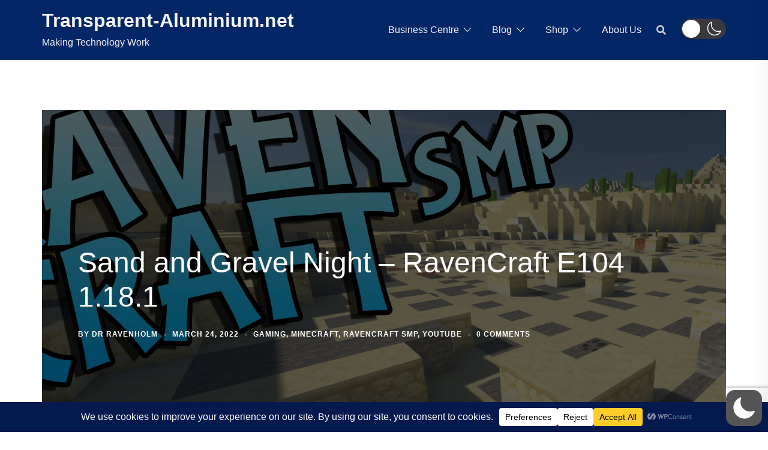

--- FILE ---
content_type: text/html; charset=utf-8
request_url: https://www.google.com/recaptcha/api2/anchor?ar=1&k=6LfGa4EUAAAAAD1dYn6Z4s-8XNchJoBrO9l9WA8j&co=aHR0cHM6Ly90cmFuc3BhcmVudC1hbHVtaW5pdW0ubmV0OjQ0Mw..&hl=en&v=naPR4A6FAh-yZLuCX253WaZq&size=invisible&anchor-ms=20000&execute-ms=15000&cb=avfyhu2t11gm
body_size: 44852
content:
<!DOCTYPE HTML><html dir="ltr" lang="en"><head><meta http-equiv="Content-Type" content="text/html; charset=UTF-8">
<meta http-equiv="X-UA-Compatible" content="IE=edge">
<title>reCAPTCHA</title>
<style type="text/css">
/* cyrillic-ext */
@font-face {
  font-family: 'Roboto';
  font-style: normal;
  font-weight: 400;
  src: url(//fonts.gstatic.com/s/roboto/v18/KFOmCnqEu92Fr1Mu72xKKTU1Kvnz.woff2) format('woff2');
  unicode-range: U+0460-052F, U+1C80-1C8A, U+20B4, U+2DE0-2DFF, U+A640-A69F, U+FE2E-FE2F;
}
/* cyrillic */
@font-face {
  font-family: 'Roboto';
  font-style: normal;
  font-weight: 400;
  src: url(//fonts.gstatic.com/s/roboto/v18/KFOmCnqEu92Fr1Mu5mxKKTU1Kvnz.woff2) format('woff2');
  unicode-range: U+0301, U+0400-045F, U+0490-0491, U+04B0-04B1, U+2116;
}
/* greek-ext */
@font-face {
  font-family: 'Roboto';
  font-style: normal;
  font-weight: 400;
  src: url(//fonts.gstatic.com/s/roboto/v18/KFOmCnqEu92Fr1Mu7mxKKTU1Kvnz.woff2) format('woff2');
  unicode-range: U+1F00-1FFF;
}
/* greek */
@font-face {
  font-family: 'Roboto';
  font-style: normal;
  font-weight: 400;
  src: url(//fonts.gstatic.com/s/roboto/v18/KFOmCnqEu92Fr1Mu4WxKKTU1Kvnz.woff2) format('woff2');
  unicode-range: U+0370-0377, U+037A-037F, U+0384-038A, U+038C, U+038E-03A1, U+03A3-03FF;
}
/* vietnamese */
@font-face {
  font-family: 'Roboto';
  font-style: normal;
  font-weight: 400;
  src: url(//fonts.gstatic.com/s/roboto/v18/KFOmCnqEu92Fr1Mu7WxKKTU1Kvnz.woff2) format('woff2');
  unicode-range: U+0102-0103, U+0110-0111, U+0128-0129, U+0168-0169, U+01A0-01A1, U+01AF-01B0, U+0300-0301, U+0303-0304, U+0308-0309, U+0323, U+0329, U+1EA0-1EF9, U+20AB;
}
/* latin-ext */
@font-face {
  font-family: 'Roboto';
  font-style: normal;
  font-weight: 400;
  src: url(//fonts.gstatic.com/s/roboto/v18/KFOmCnqEu92Fr1Mu7GxKKTU1Kvnz.woff2) format('woff2');
  unicode-range: U+0100-02BA, U+02BD-02C5, U+02C7-02CC, U+02CE-02D7, U+02DD-02FF, U+0304, U+0308, U+0329, U+1D00-1DBF, U+1E00-1E9F, U+1EF2-1EFF, U+2020, U+20A0-20AB, U+20AD-20C0, U+2113, U+2C60-2C7F, U+A720-A7FF;
}
/* latin */
@font-face {
  font-family: 'Roboto';
  font-style: normal;
  font-weight: 400;
  src: url(//fonts.gstatic.com/s/roboto/v18/KFOmCnqEu92Fr1Mu4mxKKTU1Kg.woff2) format('woff2');
  unicode-range: U+0000-00FF, U+0131, U+0152-0153, U+02BB-02BC, U+02C6, U+02DA, U+02DC, U+0304, U+0308, U+0329, U+2000-206F, U+20AC, U+2122, U+2191, U+2193, U+2212, U+2215, U+FEFF, U+FFFD;
}
/* cyrillic-ext */
@font-face {
  font-family: 'Roboto';
  font-style: normal;
  font-weight: 500;
  src: url(//fonts.gstatic.com/s/roboto/v18/KFOlCnqEu92Fr1MmEU9fCRc4AMP6lbBP.woff2) format('woff2');
  unicode-range: U+0460-052F, U+1C80-1C8A, U+20B4, U+2DE0-2DFF, U+A640-A69F, U+FE2E-FE2F;
}
/* cyrillic */
@font-face {
  font-family: 'Roboto';
  font-style: normal;
  font-weight: 500;
  src: url(//fonts.gstatic.com/s/roboto/v18/KFOlCnqEu92Fr1MmEU9fABc4AMP6lbBP.woff2) format('woff2');
  unicode-range: U+0301, U+0400-045F, U+0490-0491, U+04B0-04B1, U+2116;
}
/* greek-ext */
@font-face {
  font-family: 'Roboto';
  font-style: normal;
  font-weight: 500;
  src: url(//fonts.gstatic.com/s/roboto/v18/KFOlCnqEu92Fr1MmEU9fCBc4AMP6lbBP.woff2) format('woff2');
  unicode-range: U+1F00-1FFF;
}
/* greek */
@font-face {
  font-family: 'Roboto';
  font-style: normal;
  font-weight: 500;
  src: url(//fonts.gstatic.com/s/roboto/v18/KFOlCnqEu92Fr1MmEU9fBxc4AMP6lbBP.woff2) format('woff2');
  unicode-range: U+0370-0377, U+037A-037F, U+0384-038A, U+038C, U+038E-03A1, U+03A3-03FF;
}
/* vietnamese */
@font-face {
  font-family: 'Roboto';
  font-style: normal;
  font-weight: 500;
  src: url(//fonts.gstatic.com/s/roboto/v18/KFOlCnqEu92Fr1MmEU9fCxc4AMP6lbBP.woff2) format('woff2');
  unicode-range: U+0102-0103, U+0110-0111, U+0128-0129, U+0168-0169, U+01A0-01A1, U+01AF-01B0, U+0300-0301, U+0303-0304, U+0308-0309, U+0323, U+0329, U+1EA0-1EF9, U+20AB;
}
/* latin-ext */
@font-face {
  font-family: 'Roboto';
  font-style: normal;
  font-weight: 500;
  src: url(//fonts.gstatic.com/s/roboto/v18/KFOlCnqEu92Fr1MmEU9fChc4AMP6lbBP.woff2) format('woff2');
  unicode-range: U+0100-02BA, U+02BD-02C5, U+02C7-02CC, U+02CE-02D7, U+02DD-02FF, U+0304, U+0308, U+0329, U+1D00-1DBF, U+1E00-1E9F, U+1EF2-1EFF, U+2020, U+20A0-20AB, U+20AD-20C0, U+2113, U+2C60-2C7F, U+A720-A7FF;
}
/* latin */
@font-face {
  font-family: 'Roboto';
  font-style: normal;
  font-weight: 500;
  src: url(//fonts.gstatic.com/s/roboto/v18/KFOlCnqEu92Fr1MmEU9fBBc4AMP6lQ.woff2) format('woff2');
  unicode-range: U+0000-00FF, U+0131, U+0152-0153, U+02BB-02BC, U+02C6, U+02DA, U+02DC, U+0304, U+0308, U+0329, U+2000-206F, U+20AC, U+2122, U+2191, U+2193, U+2212, U+2215, U+FEFF, U+FFFD;
}
/* cyrillic-ext */
@font-face {
  font-family: 'Roboto';
  font-style: normal;
  font-weight: 900;
  src: url(//fonts.gstatic.com/s/roboto/v18/KFOlCnqEu92Fr1MmYUtfCRc4AMP6lbBP.woff2) format('woff2');
  unicode-range: U+0460-052F, U+1C80-1C8A, U+20B4, U+2DE0-2DFF, U+A640-A69F, U+FE2E-FE2F;
}
/* cyrillic */
@font-face {
  font-family: 'Roboto';
  font-style: normal;
  font-weight: 900;
  src: url(//fonts.gstatic.com/s/roboto/v18/KFOlCnqEu92Fr1MmYUtfABc4AMP6lbBP.woff2) format('woff2');
  unicode-range: U+0301, U+0400-045F, U+0490-0491, U+04B0-04B1, U+2116;
}
/* greek-ext */
@font-face {
  font-family: 'Roboto';
  font-style: normal;
  font-weight: 900;
  src: url(//fonts.gstatic.com/s/roboto/v18/KFOlCnqEu92Fr1MmYUtfCBc4AMP6lbBP.woff2) format('woff2');
  unicode-range: U+1F00-1FFF;
}
/* greek */
@font-face {
  font-family: 'Roboto';
  font-style: normal;
  font-weight: 900;
  src: url(//fonts.gstatic.com/s/roboto/v18/KFOlCnqEu92Fr1MmYUtfBxc4AMP6lbBP.woff2) format('woff2');
  unicode-range: U+0370-0377, U+037A-037F, U+0384-038A, U+038C, U+038E-03A1, U+03A3-03FF;
}
/* vietnamese */
@font-face {
  font-family: 'Roboto';
  font-style: normal;
  font-weight: 900;
  src: url(//fonts.gstatic.com/s/roboto/v18/KFOlCnqEu92Fr1MmYUtfCxc4AMP6lbBP.woff2) format('woff2');
  unicode-range: U+0102-0103, U+0110-0111, U+0128-0129, U+0168-0169, U+01A0-01A1, U+01AF-01B0, U+0300-0301, U+0303-0304, U+0308-0309, U+0323, U+0329, U+1EA0-1EF9, U+20AB;
}
/* latin-ext */
@font-face {
  font-family: 'Roboto';
  font-style: normal;
  font-weight: 900;
  src: url(//fonts.gstatic.com/s/roboto/v18/KFOlCnqEu92Fr1MmYUtfChc4AMP6lbBP.woff2) format('woff2');
  unicode-range: U+0100-02BA, U+02BD-02C5, U+02C7-02CC, U+02CE-02D7, U+02DD-02FF, U+0304, U+0308, U+0329, U+1D00-1DBF, U+1E00-1E9F, U+1EF2-1EFF, U+2020, U+20A0-20AB, U+20AD-20C0, U+2113, U+2C60-2C7F, U+A720-A7FF;
}
/* latin */
@font-face {
  font-family: 'Roboto';
  font-style: normal;
  font-weight: 900;
  src: url(//fonts.gstatic.com/s/roboto/v18/KFOlCnqEu92Fr1MmYUtfBBc4AMP6lQ.woff2) format('woff2');
  unicode-range: U+0000-00FF, U+0131, U+0152-0153, U+02BB-02BC, U+02C6, U+02DA, U+02DC, U+0304, U+0308, U+0329, U+2000-206F, U+20AC, U+2122, U+2191, U+2193, U+2212, U+2215, U+FEFF, U+FFFD;
}

</style>
<link rel="stylesheet" type="text/css" href="https://www.gstatic.com/recaptcha/releases/naPR4A6FAh-yZLuCX253WaZq/styles__ltr.css">
<script nonce="3S3zRRxvc4Syhchq5mU3vA" type="text/javascript">window['__recaptcha_api'] = 'https://www.google.com/recaptcha/api2/';</script>
<script type="text/javascript" src="https://www.gstatic.com/recaptcha/releases/naPR4A6FAh-yZLuCX253WaZq/recaptcha__en.js" nonce="3S3zRRxvc4Syhchq5mU3vA">
      
    </script></head>
<body><div id="rc-anchor-alert" class="rc-anchor-alert"></div>
<input type="hidden" id="recaptcha-token" value="[base64]">
<script type="text/javascript" nonce="3S3zRRxvc4Syhchq5mU3vA">
      recaptcha.anchor.Main.init("[\x22ainput\x22,[\x22bgdata\x22,\x22\x22,\[base64]/[base64]/[base64]/[base64]/[base64]/MjU1Onk/NToyKSlyZXR1cm4gZmFsc2U7cmV0dXJuIEMuWj0oUyhDLChDLk9ZPWIsaz1oKHk/[base64]/[base64]/[base64]/[base64]/[base64]/bmV3IERbUV0oZlswXSk6Yz09Mj9uZXcgRFtRXShmWzBdLGZbMV0pOmM9PTM/bmV3IERbUV0oZlswXSxmWzFdLGZbMl0pOmM9PTQ/[base64]/[base64]/[base64]\x22,\[base64]\\u003d\\u003d\x22,\x22wqrCh13CsCIiSwllwpoaFmk9wpbClsK0wrdYw7hMw7TDisK0wpgMw5sSwpvDnQvCujHCusKYwqfDry/[base64]/[base64]/[base64]/[base64]/w5N9wq3ClTbDuDMRw5vDvBXCn8O+Wjg+w41tw6YHwqUxHcKwwrwXJcKrwqfCoMKFRMKqUARDw6DCtsKhPBJ+OG/CqMKSw6jCnijDuBzCrcKQBybDj8ODw4jCghIUUcOYwrAtblkNcMOBwp/[base64]/[base64]/wpg6Dm7DgRAswpY2IsOVUltaf8KMwo16bcOqwrHDl8OuKmLCl8O8w4nCoEPClsK/w5/DusOrwqEWwpQhU053wrHCrBccL8Ojw7/[base64]/w7sgDRBMw7tFJ8OdJcOIwoRjwrV9wpHCqsOfwpsFd8KNwpXCkMOIYmrDvsKjVQhPw51aI2vClMOsKcKkwq/Dt8KKw4TDqQAOw6LCocKFwoZRw6PCvRrDmcOAwojCpsKnwqpUPRPCuUhYcsO9UsKebMKQMMOYa8OZw7hoJCXDtsKIcsOwYQdCJcKqw4wUw4vCsMK2wpQew5nDn8O0w5nDrmFKSwByQhpbIRvDvcOrw7bCmMOeThR6IBfCqsKYDFd/w4t/[base64]/wqARU1U+wrfDvcOPWzXDgcOow6J4w6bDgXoKwodzQ8Kbwq/Cg8KdL8KzMBHCtRo/U3vCpMKeJULDqmHDu8KqwoHDqMKvw7wWQxnCjnLDokUYwrlGasKEDcKOLmTCrMKMw4YUw7V6bGPDsG7Cr8KPTAxVER96MVLChsKHwr4Mw7zClcK5wr4ELiEUEUlMfsO7PsOjw4J0b8Knw6YMwo1uw6fDgQzDpE/CpMKYa1snw6/CsSFxw7TDvsKNwohOw4peFMKdwq0nFMOEw7kbw5HDqMOTR8KTw7vDo8O2QcKRLMKZTMOPGXjCrSzDugZSw7XCnmMFKzvCj8KScsOqw4V9wpI/[base64]/CkGUnd8KbXzLCssKwwrHCp3LCtATCscKhR8KYS8KQw7EFwqHCthtFGW1cw7xmwpxLJkJWRnJ1w6Y/[base64]/Cqn86w4kSXMKhwrnDiMKrwqvDgRV/RsKQQsK4w4MVIh/[base64]/DjEYUfBzDhW8awrXCgk7DgjYPwrggI8OgwqbDoMOhw4rCj8KODH3Dmn0Cw6TDt8OCLcOAw58ow5zDkm3DgwHDg33Cq1d6DcOZTDzDugtNw7TDmFgewp5mwoESbl3DgsOYJsKBdcKjCMOPJsKnMcOfRCZce8KLf8O+EmdWw67CrDXCpE/[base64]/DjsOUwr58wrtkRmHDpHAfwqrDmsKdwp7Dk8KrwpRwNBbCn8KEDVAFwojDj8KBD2FIcsOew47CmEnDlcOrREI+wpvChMK2JcOSRWTCgsO9w4HDjsKaw5bDq3hfwqd2QQwOw65jaWIXM33Dp8OrBCfCgHHCgkXDrMOvAVnCvsKhMRbCq3/CmlpXIsOLwqTCmGDDo0gkHlrDpUzDrcOfwrspPRUqTsOFTcOUwrfCk8OhHCfDpjTDmMOUN8OywozDvMK3e2bDsUXDmkVcwrzCrsK2NMOhZDhAdnzCo8KOF8OSNcK1JlvCi8OODMKdSzvDtwrDpMOpIcKUwox9woDCvcOrw4bDlC8VOU/Dk2dpwrDCusO+dMK5wovDphXCu8KawofCk8KrIQDCrcKSLH8Rw7wbIiHCkcOnw77DqcO+F0BPw4l4w5/[base64]/[base64]/Duj/CvF/Cp8KiwqhkeE1nP8KXwqjDmFjDu8KAKR/DmHEQwrbCv8O7wogyw7/ChsKVwq/CiTDDhWlrFU3Cn0QoDMKJd8Oew7wQSsKzScO0Q2AOw5vClcOVaD/CkMK6wpUBTSjDksKzw4Z1wo5wcsOFIsOPIyLCtQ5AGcKFwrbDkhdETsK2H8O9w6AQe8OjwqQOE3ATwrM3Pn/CqsOSwoocfi7ChixXJCnCuhIvCMKBw5DDpDJmw7XDvsKNwocsAMKywr/CsMOOEsKvw7HDjWvDgEwCccKNw6kuw4ddLcKswp8OQsK1w73Ch1JtFi3DoTUVTChpw4nCoTvCqsKgw47Cv1YPJsKnTQbCi0rDukzDjCHDjkfDjMKuw5jDqBZlwqJPP8OfwqfCkTPCjMKfdsKfw4fCpnVgc0TDr8KGwq3Dp1ZXAEjDh8OSccO6w6opwo/[base64]/w4fDpcOZSsKHw7ExPCfCtRYqWTTCnHV+SMO5KMK8Ly/Dj0PDtRbCn3PDiwHCuMKLCX5owqnDoMOsKUTCq8KIS8OYwpJgwrHDrMOPwpfCrcKKw6fDq8O1PMKiC3DDrMK8ZU4/w5/CmijClsKrJMKowopgw5PCm8OEw7B/w7LCqkxKYcOpw40AFkA+V20nSmxsZsO5w6lgXgrDjUDCjwsSXUPCvMOjwoNnb3Eowqs2XVlZI1Bdw6F5w5UQwqUEwrnDpgvDoWfCjjjCpRPDsWhiNj81Q2XCvwt8EsOUworDiX/[base64]/[base64]/DnsKsScOhY8KfMMKgw4DDiibCj8Ogw6DDrMKWe0E5w5TCvcKRw7bCsDwmHMO2w4LCvghZwpPDp8KZw5DDpMOtwrHDq8KZMsOBwoXCoEzDhkDDnhIqw5dzw5HDuGJwwpnClcKVw6XDqUgRN2QnXcKxbsOnUMOIQ8ONdyxDw5cyw7ohw4M/Cw3CiBomA8OSd8Kjw7Rvwq/DmMK3O0fCtVd/[base64]/[base64]/CnBjDtgd8BRXDhMKGFcKwwpvCjWDDqcKZw51ow6jCu0zCgVPCmMOXdcOXw6UsZsOQw77DvcOWwoh9worDujjCmjMyUwc0SHE3fcKWb3nCtn3Do8OOwrXCnMOrw7UUwrPCgwRCw70AwqDDqsODTwUfMsKbVsOmQ8OdwpPDn8Ohw4/Ct3XClRV/OcKvF8KwccKuNcOXw7DDgX8wwpLCg2JCwo8qwrE5w5HDgMKnwojDgVbCtUbDlsOcLgnDoQnCpcOnClZDw6t9w7/DvcOcw4RZQTbCp8OfE2x4FWQQL8O/wpd7wqVnJW5bw69vworCoMOUw5DDqcOdwqlDNcKFw5Vsw6zDpcOQw4JoRMO0XRHDmMOOwrlcKcKfw4rCpMOxW8Kiw4pKw51ow7BSwrrDgMKgw6U4wpXCjXHDj0B/w67DvkvDqRd+UHvCuGTDq8Ofw5rCsV3CrsKGw6PChmPDtcOJfMOOw5HCn8K9OR89woXCvMONBhvDkUNzw7vDlykbwrIjAXXCsDpYw7AKUibCpxzCvUHDsAIpL08aOcOmw50BGcKKCgnDgsOwwo/Ds8OTS8OwesKtwo/Cnj3Dg8O/M3FYw6HDrSbDn8KVCMOLN8OJw6zDmsKxFMKVwrvDh8OjaMOpw6jCsMKWwpHCi8O1XHFRw5XDhgLDuMK7w4V6eMKsw4pOfcOQAsO7PC/CscOKMMOCc8O9wrIaX8KUwrfDsmpkwrgHDC0dNMOzdxTCuFMuGcOgH8OEw7jDjHTChUDDhzo8w43CkDoqwonCtX0oEgXCp8OWw79+w6VTFQHCi1Rrwp3CmlIfOD/Du8O4w6TChWxHPcKsw6M1w6fCn8KVwrPDssO3P8KIwqJFFMOSAsObZsOtEikYwqvChsO6FcKvKURkDMOTRzzCjcO9wo4qdh/CkFHCr2/DosO4w4zDtwHCtB3CrcOUwqMww7JewqJhwrzCpsO/w7PCuzlQw6tdfC/Dv8KAwqhQcXYvQWNBam/DqcKLSB4oBBxXU8OfLMOxDsK7cSHCqsOIHTXDosKEDcKmw4bDizh2Pj0awoR5ScOgwpDCtxc5LsKsW3PDoMOwwoUGw6sdcsKEBFbDuwvCrQgHw4sew77DqMK6w7DCnVw/LlFxXMOVLMOgPcOYw5zDsA91wovCg8OcTDMCW8O/ecOHwoHCocO/MxnCt8Kuw5Y4w7gMcz/DtsKsSwfChHB2wp3Cj8KuUsKPwqjCsXkGw7TClsKQXcOZDMOGw4cBD2bChk4DWEVhwqTCl3cEPMOEwpHCnyDDisKEwrU0HV7ChkvCgsKkwpl0NQdvwpkkEnzCnBXDrcOlCBlDwoLDvB5+XwBeKnI4WE/DsjM/w7UXw5YeKMKEw7hAbcKBcsK6wpNDw74CYE9Iw6PDsgJKwpprH8Ohw7khwqHDs1HCvT8iXsOywphmwq1TGsKfwpvDjiTDrxPDj8OMw4PCqH1DbR5bwo/Dhzw3w6jDgBTCjEnCvkMlwoBwf8KMw4IHwrdGw7AYOMKnw4fDhcKLwptLXkXCgcOCKXYSB8KaWcO5ChLDm8O9JcKnViBXUcKzRDTCgsO+w4zDrsOrLTPDscOuw6/Dh8OwBTo5wovCh3rCgigbwpsnCsKHw5s9wqEuccKUwpfCuj7CliIJw5jCo8KHNjPDlsOJw60VJMKPMGHDjGrDicO0w5vCiDrCoMONbijDhmfDtBN8L8KQw6sOwrExw7ATw5h2w7IIPmVyDgFULsK1wr/CjMKdXQnCp2DCs8Klw4cpwq7DlMKPOzvDomZ3JcKaO8KdJ2jDlxoyY8O1dwrDrk/[base64]/ChsOjGTLCswLCgDYBw7fDh2YREcOkwoDDpiIsASorw6zDo8OoOVEzOcOnLcKmw5vCgUPDvsO/BcOmw4lcw4/CusKcw6bDpgTDh17DpsO/w4TCokPCtUHCgMKRw6gvw45cwqtzdRIQw6fDhcKXw6E3wrDDn8KWB8K2wqR2GcKHwqcvJSPCiHlGwqp0w4Eiw7wAwrnCnMOtGH/Co0fDpjPCpWDDg8K7w5LDiMOiXMO4a8OgYV5/[base64]/DucK2wqg3LMOfw6jCsMKmX3LCiz/[base64]/DhMORw456EH/CvsK/S3bDusKNw7ATw7dRwq1eGF3Dj8OSOsK/csKQWiFywprDoAt5AjPCuXphbMKOPg14wqXDvcK3A0fDlcKEJ8Kpw6zCmsOiH8Oewoc/wo3DtcKTC8Omw5PCjcKeZMKGIXjCsiXCmAgURsKnwrvDjcO1w61cw7IxK8OWw7x9ORLDtFFZHcO9KsKzczc5w4poesOscMKbwqjCksKcwpVZVT/DqcO6wqLCngzDgTDDt8OiCcK5wqHClEfDoEvDlEfCu1gFwrMxasO2w6/CrcOlwpoxwoLDu8O6aA18w65WccOmIjtywq8dw4rDnnJldGTCqTbCtcKfw7tgXsOywoUuw5kMw5vChMK1Iml6wrbCtWojeMKrJMK7I8OzwobCtlIvSMKDwo3Ci8OaJ0l6w7zDt8ObwptFdcOMw4/Cqx4/[base64]/ClnDCiHXDl8O7wp0Vw47Cghs5SwZYw57DvnsEBmViICPCgsOkwokRwrMiwpkQNcK6OcK6w50gwpE0RyLDtsO1w7RDw5PCmTY7wqAMaMKqw6bDvMKIX8KXHXfDmMKDw7vDnyVRU0cVwrowEMK0McKkVTnCvcOMw7HDisOfHsO3anU2BkVowpXCqT44w6nDi2fCsGtzwp/DiMOAw5zDhBXDqMKPNHYID8KYw4fDglpKwrrDlMOcwqvDlMKyES/CoE1oEjtlWgLCmXTCvTjDiGBlwqArw5jCv8OBfGx6w5HDv8ORw5EAc2/DtcKBCcOkc8OjPMKSw4xgMkNmw7IOwrTCm0rDsMK5K8K6w67DksKBw4jDkA9nNUdxw4kFOMKtw6czCCTDul/[base64]/wogoPcONfMKnw5PDk8OKwqNowrLCsxDDpcK/[base64]/DngTCs05QdWXCnBvClMOUwrVywoXCgzXDjMO8wqDClsOARiBAwovCp8OgWsOmw4fDnU/Dm3LCjMKbw6jDs8KLLW/Dr2TCkA3DisK7PsOufUBecFoPwqnCsAlcw6vDscORZsOfwp3DmWFZw4x7WcK4wq4nHDxRATfCo1/CpUBxYMO4w7Jcb8OuwpogdA3Cv007w6DDisKJFsKHesKxBcOIwp/Dg8KNw65Lwrhge8O0exfDnBBsw5vDp2zDnydWwp8cBMOZwrlawqvDhcOlwq5bSTkywp/CocKddjbCmMKaHMK/wqlhw4cuHsKZPsKkEsOzw7o4XsK1Ux/[base64]/dMK/NAUJUcKZIjYSwpXCocKJO8OQw6QHesKNHUt7e3NWw6RqOsK/[base64]/[base64]/Dm8KjNxctFcOfZz4kw5V8e3ctVD4yZRhbIsKeVsOUTMOsASHClhrDrXlvwqsSTnc0w6zDk8KhwojCjMK4em/DpAJFwrF6w7JjfMKZSn3Dg1MhTsOKH8OZw5LDjcKEcll0OcKZGBp4w7XCkmM0HSJ2PmtucBRtUcKgKcKAwrQWbsKSBMOyR8KeEMOcTMKeMsO4acOFw6pUw4YqbsKuwplhYSJDAnpqYMOHbzVXFAtowoDCiMK7w49jw608w40+w5ZcOBFaQHXDk8K7w6k/[base64]/YMK1EkkPPcKJwqgDw6rDnsKbw6NKfR7CqMOSw6fDtAhVMDEywovDmUohw6LCsULDo8K0woE9SQXCp8KSdh3DqMO1dGPCryXCvXNjacKrw6XDtMKBwpZXCcKGWMKiwp8ZwqzCmHt3RMOjc8OHZi8/[base64]/CixggVsO+ScOBPMKrwqkEVQHCnsOpw6zCksO9w67CnWPDqhXDmSrDklTCih7Cr8OSwo3Do0TCmXJsdsKMwrvCvBnCpkzDkVszw4g3wqPDusKyw7bDrXwCVsOsw73DscO4JMOdwp/DhsOXw4/DnX8Ow71PwpBFw4FwwpXCtD1Ow5paL37DoMKZSh3DihnDpcOdHMKRw4B7w5JFIcOQwoLCh8OpGWHDq2QaRw3DtDRkwqUUw4bDlEsbIH3DnnUlMMO+VEBHwoRJKjQpwozDqcKtGRdpwqJWwoESw6Q0McO6VMOXwoXCv8KGwqzCjcOQw7FUw5/ClgBOwofDlSLCosKsIz7ColPDmMOVBsOtIxc5w4RUw4tJL0zCjAdEwoUcw7hVF3QKLsOsLsOSVMKxOsORw4dLw7zCvcOqUHzCoAVswrUNTcKLworDmVJDamzDsDfDl0xWw5jCoDoJS8O9FDnCsm/ChRxyRzPDgMKUw48EU8K9G8O5wqlHw69IwpI2Kzhowo/[base64]/CnsKDAyrDksO9wrTCkTnCnsKvwqTCmsKNw68WFjDClMKgc8OATwTChcKPwr3CiBEyw4TDugkow53CpR4zw5jCpsOvw70rw6MhwqzClMKYbsK4w4DDvAdfwowEwrFiwp/DscOnwo5Kw4lDVcK9ITrDkQLDpMOcw79mw78Ow71lwok7LltoScOtRcKewrkhbVnDkxPDscOzYUUrJMKAE1pow6UUwqbDjsO0w7DDjsKPJMKeKcOSby3CmsKNdsKMwq/CsMO6C8KtwpvCh3PDkUrDjirDgjUxAMKSF8O8eSHDhMK4I1kNw7/CuiXCo2Ejwq3DmcK/w6QLwrLCsMOyM8KVIcKcK8OAwq4oOwPDvUlcYC7Cj8O/[base64]/Dgh7DiMOVworDgBFoJcOEw6TCqj/CslHCiMKLwojDrMOkZ2RPHlXCqAYsfjl5AMOlwrTCrVNLaRZdYgnCmMK/a8OBY8OeAcKGIMOSwpQdMhPDlsK5IWTDp8OIw7YyM8KYw4JywozDkWFuwqzCsWs1HsOueMOzV8Oif3TCl1fDuD5fwofDnTTCn3cgNWbDt8KlHcOEBhTDmFsnP8K5wqc0HxjCsysJw5NCw7/[base64]/[base64]/CsmbCgGjDtMOVw7k+ZcKBTsKdAFrCuCYQw4PCs8Ocwrpxw4fDkcKTwoDDnGQ8DMOQwp7Cu8K4wophccKie1DCkMKwJR3CiMKqNcO8BARcVlVmw7wGA2p6RMOMYMKRw4TDs8KNw5gNEsKeT8KnThlBKsORwo/Dt3/CjALCqHjDsylUGsOQcMOSw7Vxw6gKwrxAPyHCk8KAdhLDu8KxaMKGw7pPwqJNAMKAwpvClsOzwoLCkCHDr8KWw6rCncK5cX3CkFQ0aMOrwq/DlcKXwrxLCT4VCjDCkHZKwqPCjXohw7PCqcOjw6TDocOkwqnDuxTDqcOCw7nCvVzChF/CicKVHQ9Swql8Tm/Cv8Ojw4nCtQTDm1rDo8OAPQ5bwqgJw50wZwUDa20+WBdmJsKgNMO8DMKFwqrCtzTCocOUw6JaRkBDH1XDimguw4PChcOSw5bCgCtVwqrDvgFow6rCuV1/wrkbN8OZwoVLY8Kvw7EuHCwxw4XCp1pePDQ3OMOAwrdzFRYEBMKzd2rDg8KbA3rCrcKlIMKcLhrDrsORw7BeHcOEw49KwqbDvS9aw6PCt3PDi0/ChsK2w7TCizF9V8O3w6gxWB3CosKxD1Ubw4wpC8OabRBsUMOZwohaR8KPw6vDjlTCs8KGwrMuw79aGsOBw5QuUFsAcScAw7IMdQPDgl0Uw4bDpcKSWH8pScKTA8K8PlNTw67ChQNmDjlvAMOPwpnDmgkHwqd4w75GRETDkVDCqMKZL8KTwpnDnMOewrnDiMOGNj/CkcK3VwfCosOuwqpiwoHDrsK6w41uUsKwwpsVwpZ3wrDDint6w6pWHsKywp8lYcKcw5vDq8O0woUSwrbDlsKUA8KCw5sPwpPCuBQCCcO+w4Apw4HCjXrCjUXDrDYQwq1nbnDDiXvDlh5UwpbDg8OLdCYtw7VYClnCn8OJw6LCsQPDuh/[base64]/Dm8K7w7bDpQhlwoJtZ8KjJMK4AcO8wpDCisKCLcK/[base64]/DuR7ChBbCmkYTwpjDv8KwFhRAw4UnasO5wo4JY8KqXD1oE8ODNcOVG8OpwrjDkj/[base64]/Ch8ODwpQiS8OEwpYvY8OtesOvK8OzfSlGw6Emwp9Hw77DqEHDtA3CmsOqworCs8KRKsKNw7HClDzDu8O/Z8O3fE43FQ1eHMK8wpjCniAaw6bCi33CvlTCoA1Nw6TDt8K6w7kzKW0ywpPCp0/DtsOQLUY+w4N8TcKnwqk4wqp3w7jDlG/DgF9+w6o+wrlNwpXDgcONwqfDrMKPw7YqFcOWwrPCuRrDgcKSTBnCmS/CrcOdHV3DjsKNNCTCssOrwqNqLyQmwr/Ds14ee8OWesKBwq3CvjvCkcKYWcOnwpDDmCxUBxLDhxbDpsKCwpV5wqbCksOswoXDvjvDhMKowobCsjIHwq/CvU/Do8KzGE0xHxbClcOwaSDDrMKnwqYgw5XCvnoEw7JQw5/CjgHCkMOTw47ClcOJMMOlBMO3KsOyBcKfw6gKQ8O1w5XChjNPSsKbFMOHSsOdEsKTAgvCrMKdwr4kWBPCjyfDjMOAw43CiWYXwoh5wrzDqUbCqnlewoDDgcKRw5nDnlskw5BmC8KnOcOrw4V5FsK4b3U/w47DnATCi8KewqECAcKeLQ0wwoAEwoAtPGHDjhMYwo8Jw6RJworCuknCiixNw4vDqlp5CCnCoU1iwpLCiHDDvmXDj8KBZlJew7rDhwvCkSHDi8KtwqrCvMKYw5UwwrwHI2HCsUk/wqXCqcKHGsKmwpfCssKfwrc2UMOOMcKkwoh4wpgVSRZ0Hw/CgMOVw7LDkAbCl2zDuUrDi089UFk4YgDCtsO4R2kOw5DCisKLwpBqI8OOwoxZVyrCvkEaw5TCnMOXwqTDiEoNTTrCjX1XwpwhFcOIwrLCoyrDoMOSw4Ajwpg8w7t1w7gEwqrDmsOfw5rCoMOkD8KOw4pFw4XDpH0lX8KgXcKUwqPDmcKLwr/[base64]/DswbCvsOqVsK/RmTDi8Olw5lLw7kgwrLDj3TDmhdvwoMxdQXDnWhTLcOowoXCol0xw63DjcOFQB1xw7PCkcKgwpjDicOiT0F0wrcBw5vCjmMEEzDChgzDp8ORwpLCnglNDsKAA8OKwqvDjG/CkXnCqcK1AFwuw5tZP1HDrsOeUsOGw5HDo0vCu8Kmw6R8QVpsw6fCgMO4woQ3w7DDl17DrBnDsVIxw5bDj8KBw6zDi8KcwrDCvC4Mw6cUZsKcMk/CviTDh28/woNuBFYfTsKcwrFVKHk1TVzChi7CrMKnEcKcQXzCjjYzwpViw4DCgUJjwodNfifCnMOFwrRmw5vCicOcT2IbwobCvcKMw5NeCMO6wqlVw6TCvMKPwoUEw6AJwoHCqsKVLjLDnDrDqsO5W0sNwr1vIDfDucK8J8O6w4J7w4Yew7nDt8KGwohowrHCvcKfw6/Ci00lECXDmsK8wo3DhnJmw4Z9wrHCvGNawpjDolzDrMKHw4ZFw7/[base64]/DucOmw4hZOsKcFTMoIsKIAcO8w4HDtnEZEsOScsOcw5rCm1/CqsOSZcOBDC3CjcKCDsKhw4s5diUfVMKkOMODw7PCgMKswqhIecKqbsOCw5BFw7zDnMKXEFXDlgw4wo50FnJtwr/DlQTCtMKfeW01wpIMBAvDjcOswpvDmMOXwrLCiMO7wo3DuCkcwqXCtH3Cp8Kwwo4YQAnDp8OKwobCh8Kcwr9Awo/[base64]/DhcONw5AMMBzDr8Ofw70Jwpl+wqnClCNCw6M8wrbDs0FVwrp9PnnCssKNw4ROE2MLwqHCqMKlGEx9PMKdw4k3w6pEVyJwb8KLwociPQRGYzQWwptWU8Oqw455wrMQw5/Cm8Kow4B/PMKPQkbCoMOOwrnCnMKXw5lhUMKzA8OKw6rCp0JeGcKUwq3DrMKDw4YSwrzCgSIRIsKqfE8qOMOGw5gzH8OgXMOhWlvCoy9BOcK3TwvDscOcMgbCscK1w6rDg8KMNMOawoTDh13CkcO1w7HDlyHDrkrCj8OWNMK9w4IiZQxEwro/KQBew7rCpMKLw7zDucKDwoTDjsKIwoUMRcOpw6DDlMKmw5YgEA/DiCJrExkGwpwCw6Zcw7LDrlLDuTgTS1PCnMO3XUbDkQjDt8KfTR3CjcKfw7vChMKLIFt4FHxqfsKOw4wNHTzChXxIwpPDiFxzw4YvwoDDpsO1GMO4wovDh8KNBG3CjMOpWsKbwqdhw7XDgsORNj3DnDkcw5rDg3wNVsO6ckZtw6jCqMO3w5zCjcKmKVzCnRc/A8O2CcKXSsOWw4FBWCvCpcOBwqfDp8K9wrPCvcK3w4c5CcKKwpfDl8OaeCvCi8OWdMO7w5omwp/DuMOSw7dJF8OqHsK8wrgUw6vCqcKIXiXDusKDwqHCvm0JwoNCcsKowopHZVnDuMKPIBdPw6nCpXhjw6nDi0rCq0rDgz7Cs3pywp/[base64]/DlsKfJGPDoMK4dhVGw7JVXjgLwqfCnVrCvxfDq8Kjw5BuTEbCrnFYw6nClQHCp8KFNsOed8KRcWPCt8KWACrDn3YlFMK4ecO5wqAmw6tuGBdVwql/w685RcOGAcKHwrprScO8w4vCusO/OAlGwr1Ww6zDrjZ+w5TDrsKxPjDDhsKQw6gnYMODNMKbw5DDg8KLXcO7RQ58wrgTGMOgUMKow5LDsCR/woxGRghfwrXCsMKpc8O3w4Edw7zDpMKuwqPCrxoBOsKifMKiOR/[base64]/w4TCvMOUMMKywrNqwqBVaMODwoLCrXF5e8O4NMOpwpN8JSrDnXXDgW7DlgrDiMKew61iw4vCtcOgw5V3KzDCrQbDvQJxw7YldyHCug/Cp8Knw6BICH4Jw6HCssK1w6nCrsKfQDsgwpkNwr9mXCZoRMObc0PDvsK2w4LDosKOw4HDlcOlw6TDphDCssOdSR/[base64]/[base64]/ZkvDv8OiYyVPcAkowotJw67Dn8OgwqYBw5nCnToEw7DDu8O8wrnDlcOWwrLCt8OzHcKaDMOrQkc4D8OEF8K6JsKaw5cXwr9jaCkHS8K6w69ua8KswrzCosOiw4UIYT3Cn8OqU8KwwozCqTrDkWsVwrkCwpZWwqQHDcOUesKGw5RkHUTDpXzDuH/Ch8OeCDI/E2xAw73DllJsKMKCwpx/wrcawpPDmHfDjsOuIMOfF8OWB8O4wrV+wp0bLDgraXQmwqxSw7pCwqAxQELDv8K4WcK6w41ywpDDisOnw5fCtztpwr3CgMKzBsKXwo7CpsKSOnbCm0XDisKLwpfDi8K5R8O+DiDClcKDwo7DlwLCncKvAhDCvcKNbGwQw5Qfw5LDo3/DsVLDsMKzw7keB37Dj1HDsMKQY8OzVcONacOsejTDuXwxwpR1f8OqIjBDJCIWwoLCs8KYMFfCnMO4wr7DvsKXXXMCBhHDnMO/G8OXRyJZHG9zw4HDmhF1w6vDvcO6LiANw6PCi8KAwrNrw5knw4jChUV2wrNdFTYWw4nDu8KewqnCpGbDmSEffsKiLcK/[base64]/[base64]/[base64]/[base64]/[base64]/Dsw7Dt1x4w7RaWBkpCF81UsKTwpDCp03CrgPCqcODw49ow5lUwpIrTcKeQsOxw41wBQAzY2nDulUCPsOUwpZuwpDClsOncsK9w5vCgcODwq/Cg8O3LMKhwoxUdcOpw5zCjMOWwpLDjMK4w41pAcK4YMOpw6HClsKaw7VMw4nCgcODSgkAEhZDwrViTWMLw4AXw7FXQk3CmMO9w6xuw5Jsaj/DgcKDVSLDnhpbwr3DmcK8cz7Cvj1Vw7XCpsK/w5LDlcORwpkUw5kKO1UONMKkw4zDpQnCiWpPRg3Du8OkZcOFwoHDkcKqw5rCrcKHw5XCtw1Zwp0HC8KcYsOhw7TCnk0KwqcbbMKkd8OEw5fDncOLwo1GCcKCwoEJOMKNcBJ/w6vCj8O4wqfDuCUVb09PY8KpwrrDphRAw5MWU8OkwodRXcKjw5XCo31uwqUNwqtbwqp7wpLCjG/[base64]/DkgTCrX0nb8O+w7jDlcOPwqN0w6g8woLCs0jDlzNTC8ONwpvClcKDLxFfacKzw6hzwrXDu1TCkcO9T0NOw6k9wqtSXsKBUxoUSsOMaMOMw6HCsQxswrt6wqLDgmQewokAw63DvcOvYsKOw6/DoQpsw7BTEhAqw6/[base64]/DmxMQVMKpwqkcA2M9BsOXWsOUwqrDvMKsw4vDn8Kew75AworCrcOhOsODAcOEaAfCtcOvwq1iwo0Bwog+QALComjClyRtYcORFHLDgMKnKcKDHkvCmcOGBcOGWFvDu8OxewLDlzzDsMO/M8KDOizDv8KhZW0jdlhXZ8OlLA0Fw6Jte8Kmw5lFw5zCvyQ2wrHCrsORw7nCt8K/TsKNKy8wBEkOKC3Cu8OSIxh+NMKXTgrChsKIw7TCsnQvw6HDjcOcdy4BwroNMsKOJsKYYTLChcK8wpkzUGnDvMOHFcKUwog+wrfDuB3CuhDDtFkMw48/wrPCjcO5wokUMn/DhcOCwo7CpUx7w7jCucOLAsKAw7rDgRLDisOuwoPCo8KjwpHDtMOewrTDkEjDocOww61AIiRTwprCqMONw7DDtRQnHRnCu2VeYcOgIMO4w7zDh8Kvwop/wp4RFcO8LXDDiSnDh03Cg8OXOsO0w59MPsO6HcOBwr7CsMOvG8OMQcKbw5fCoUBpUMK0cDnCtXjDslzDtWUrw7UpLFfDo8KswoXDpcK/DMOIHcKyQcKqbsO/OElbwowtfk0BwqzDvMOVIR3DnMK9FMOJwqwpwqcFWMOMwqrDgMK8IMKNMibDlsKzJSFQb2PCnU8ew5UzwqTDjsK+ccKDdsKbwrZUwqA/G01oPlXDuMKnwrnDv8K+B2ofFcOzOhwCwoNWQXBZN8OnRcOFAl3CrSLCqBN/[base64]/EMKBwo/DtQ3ChGXCqTJJEMKzwr8uI3sAE8KYw4Qhw4DDtsKTwoY0wp3CkXokwrHDvwrDpsKOw6tOe2nDvh7Dk17CrBLCv8O4wp9zwo7Cjn1eN8K7chzDlRZwLSHCsjbCp8OPw4nCvsOpwrDDoQ/[base64]/DqcKPOg/DiMOSb8OQJsK8SMOpOT7DrcO+w5E0wpLCiDJZCSPDhsKqw5x0DsK/bnvDkATDsVJvwoZEUnNvwqwsPMOABnfDrS/Ct8OjwqpDwocywqfCo2fDi8OzwrNfwrJDwrZgwqcxTz/CncK5woQKBcKjScOUwoZGfAB3ND86AcKYw45mw4vDhWctwrjDm10ofcKyEMKbccKFdcKww61SDMO7w4oDwrLDoiRLwqYBHcKvwoFoISIEwrE7KjHCkGhcw4ElK8OSw6zDsMKZBXN7w48ASAfCokjDt8KSwoFXwq5aw6nCuwfCisO2w4bDvsO/[base64]/Cn2TCkGYOH3HCoMKJwphKw5x2fsKHbTXCmMKww4nCh8K/HmTDucOzw5tEwptyCFtbF8O6YT1MwrLCv8OdSC4qZFVGD8K7SsOpWiHCoAMVW8KxZcOuRm1iw4DDtMKRcsOcw6VPaB/Cv2dkQXLDqMOMw4LDpx3CmxvDn2HCuMOVPxJ2TcOTQ3xnwq0cw6DCncOCPsOABMK5F3xJwrjCnCoqJcK+wofCmsODbMOKw6DDq8O9GnsEAcKALMKGwqPCvGjDpcK/cHLDrcOnFi/DrMObFzYrwrJVwoZ6wpvCkHDDgcOww4tvd8OHDMOLAcKQQsO7GMOZaMKILcKZwoMlwqFgwrEPwoZGeMKVbGDCqsKQRCAlBz0YAMKJRcKQAMOrwr9bTmDCmE7CrRnDt8K5w5xcb0rDtMKDwpLCuMOEw5HCkcO4w7xZfMKYPgwuwr/CkMOgaS7CsBtJRMKwO0nDgcKOwoZJPMKJwpo2w7/DtMO5DRYZw4rCkcK4PkgZw7nDkkDDpGzDq8O1XsK9\x22],null,[\x22conf\x22,null,\x226LfGa4EUAAAAAD1dYn6Z4s-8XNchJoBrO9l9WA8j\x22,0,null,null,null,0,[21,125,63,73,95,87,41,43,42,83,102,105,109,121],[7241176,561],0,null,null,null,null,0,null,0,null,700,1,null,0,\[base64]/tzcYADoGZWF6dTZkEg4Iiv2INxgAOgVNZklJNBoZCAMSFR0U8JfjNw7/vqUGGcSdCRmc4owCGQ\\u003d\\u003d\x22,0,0,null,null,1,null,0,1],\x22https://transparent-aluminium.net:443\x22,null,[3,1,1],null,null,null,1,3600,[\x22https://www.google.com/intl/en/policies/privacy/\x22,\x22https://www.google.com/intl/en/policies/terms/\x22],\x22Vzxh+UbzVS3OFYLSlhawDVhIRkcXG/tWqnTrkShTUfw\\u003d\x22,1,0,null,1,1762993100576,0,0,[192,38,103,177,15],null,[125,214,81,66],\x22RC-et0om02wX-b5nA\x22,null,null,null,null,null,\x220dAFcWeA7brBtKNaBjGs563xRKNiIgkeFtbintrLu0a48LGKJ2f5GpZTXmKA62qRPHOPlHh1hvoeLe5k5V5Ov10yXOk3XQDP55Iw\x22,1763075900436]");
    </script></body></html>

--- FILE ---
content_type: text/html; charset=utf-8
request_url: https://www.google.com/recaptcha/api2/aframe
body_size: -248
content:
<!DOCTYPE HTML><html><head><meta http-equiv="content-type" content="text/html; charset=UTF-8"></head><body><script nonce="RuGZF5lTcrajMPJeElZ3eQ">/** Anti-fraud and anti-abuse applications only. See google.com/recaptcha */ try{var clients={'sodar':'https://pagead2.googlesyndication.com/pagead/sodar?'};window.addEventListener("message",function(a){try{if(a.source===window.parent){var b=JSON.parse(a.data);var c=clients[b['id']];if(c){var d=document.createElement('img');d.src=c+b['params']+'&rc='+(localStorage.getItem("rc::a")?sessionStorage.getItem("rc::b"):"");window.document.body.appendChild(d);sessionStorage.setItem("rc::e",parseInt(sessionStorage.getItem("rc::e")||0)+1);localStorage.setItem("rc::h",'1762989502033');}}}catch(b){}});window.parent.postMessage("_grecaptcha_ready", "*");}catch(b){}</script></body></html>

--- FILE ---
content_type: text/javascript
request_url: https://transparent-aluminium.net/wp-content/themes/sydney-pro-ii/js/modules/page-header-parallax.min.js?ver=6.8.3
body_size: 130
content:
"use strict";function isElementInViewport(e){var n=e.getBoundingClientRect(),t=n.top,a=n.bottom,i=t<window.innerHeight&&a>=0;return i}sydney.pageHeadersParallax={init:function(){var e=document.getElementsByClassName("page-banner");e.length>0&&(e[0].classList.contains("header-parallax-all")?window.addEventListener("scroll",function(){var n=e[0].getElementsByTagName("img")[0];if(void 0!==n&&null!=n&&isElementInViewport(n)){var t=n.getBoundingClientRect().top/10;n.style="transform: translate3d(0, "+t+"px, 0);"}}):e[0].classList.contains("header-parallax-desktop")&&window.matchMedia("(min-width: 1024px)").matches&&window.addEventListener("scroll",function(){var n=e[0].getElementsByTagName("img")[0];if(void 0!==n&&null!=n&&isElementInViewport(n)){var t=n.getBoundingClientRect().top/10;n.style="transform: translate3d(0, "+t+"px, 0);"}}))}},sydneyDomReady(function(){sydney.pageHeadersParallax.init()});